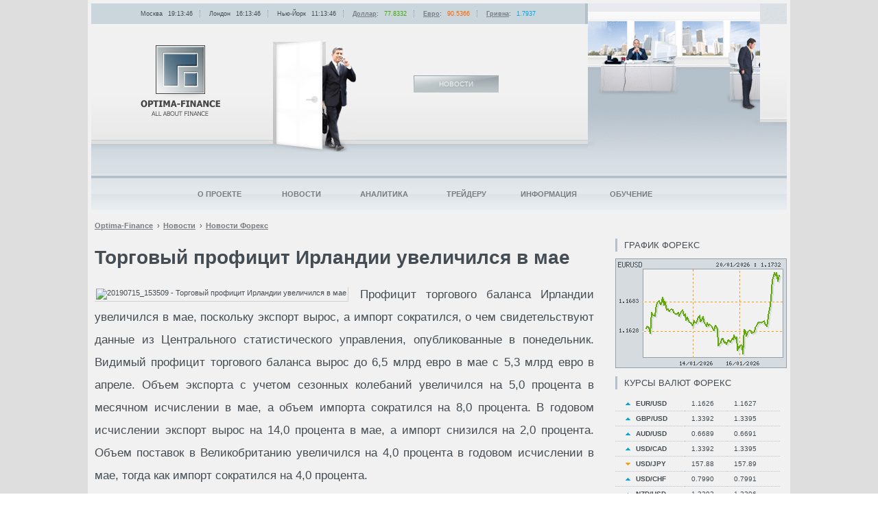

--- FILE ---
content_type: text/html; charset=UTF-8
request_url: https://www.optima-finance.ru/news/forexnews/20190715_153509
body_size: 6562
content:
<!DOCTYPE html>
<html lang="ru">
	<head prefix="og: http://ogp.me/ns# article: http://ogp.me/ns/article#">
		<title>Торговый профицит Ирландии увеличился в мае. Forex портал Optima-Finance, 2018</title>
		<meta name="title" content="Торговый профицит Ирландии увеличился в мае. Forex портал Optima-Finance, 2018">
		<meta name="description" content="Торговый профицит Ирландии увеличился в мае. Optima-Finance">
		<meta name="keywords" content="Торговый профицит Ирландии увеличился в мае, Optima-Finance, Новости, форекс, forex, форекс портал, реклама, аналитика, валютный рынок forex, курсы валют, котировки форекс, прогнозы, индикаторы форекс, форекс начинающим, заработать на форекс, CFD, metatrader 4, трейдинг, торговля форекс, онлайн обмен, сбербанк, ЦБ РФ, валюта, Россия, Украина, Белоруссия, доллар, евро, рубль, гривна, золото, нефть">
		<meta name="author" content="Редакция портала Optima-Finance">
		<meta name="viewport" content="width=1024">
		<meta charset="utf-8">
		
		<meta name="robots" content="noindex,follow">
		<link rel="canonical" href="https://www.optima-finance.ru/news/forexnews/20190715_153509">
		
		<meta property="og:url" content="https://www.optima-finance.ru/news/forexnews/20190715_153509">
		<meta property="og:site_name" content="Optima-Finance">
		<meta property="og:title" content="Торговый профицит Ирландии увеличился в мае">
		<meta property="og:description" content="Профицит торгового баланса Ирландии увеличился в мае, поскольку экспорт вырос, а импорт сократился, о чем свидетельствуют данные из...">
		<meta property="og:image" content="https://www.optima-finance.ru/add-on/img/logo.gif">
		<meta property="og:type" content="article">
		<meta property="article:published_time" content="2019-07-15T12:35:09+00:00">
		<meta property="article:section" content="Новости">
		<link rel="shortcut icon" href="/favicon.ico">
		<link rel="stylesheet" href="/add-on/layout.min.css">
		<script src="/add-on/layout.min.js"></script>
	</head>
	<body>
		<div id="wrapper">
			<div id="minHeight"></div>
			<div id="outer">
				<div id="inner" class="clearing">
					<div id="adv1"></div>
<div id="center">
	<div id="center-inner">
		<div id="content">
			
	<div class="block" itemscope itemtype="http://schema.org/NewsArticle"><ul class="breadcrumbs" itemscope itemtype="http://schema.org/BreadcrumbList"><li itemprop="itemListElement" itemscope itemtype="http://schema.org/ListItem"><a itemprop="item" href="/" title="Optima-Finance"><span itemprop="name">Optima-Finance</span></a><meta itemprop="position" content="1" /></li><li itemprop="itemListElement" itemscope itemtype="http://schema.org/ListItem"><a itemprop="item" href="/news"><span itemprop="name">Новости</span></a><meta itemprop="position" content="2" /></li><li itemprop="itemListElement" itemscope itemtype="http://schema.org/ListItem"><a itemprop="item" href="/news/forexnews"><span itemprop="name">Новости Форекс</span></a><meta itemprop="position" content="3" /></li></ul><!--div id="adv1">{ {adv1} }</div-->
		<h1 itemprop="headline">Торговый профицит Ирландии увеличился в мае</h1><div class="img" style="margin-top: 0.5em; "><img itemprop="image" src="/favicon.ico" alt="20190715_153509 - Торговый профицит Ирландии увеличился в мае" title="Торговый профицит Ирландии увеличился в мае"></div>
		<div id="article" itemprop="articleBody"><p>Профицит торгового баланса Ирландии увеличился в мае, поскольку экспорт вырос, а импорт сократился, о чем свидетельствуют данные из Центрального статистического управления, опубликованные в понедельник.
Видимый профицит торгового баланса вырос до 6,5 млрд евро в мае с 5,3 млрд евро в апреле.
Объем экспорта с учетом сезонных колебаний увеличился на 5,0 процента в месячном исчислении в мае, а объем импорта сократился на 8,0 процента.
В годовом исчислении экспорт вырос на 14,0 процента в мае, а импорт снизился на 2,0 процента.
Объем поставок в Великобританию увеличился на 4,0 процента в годовом исчислении в мае, тогда как импорт сократился на 4,0 процента.</p><p class="clearing"></p><div id="yandex_rtb_R-A-128785-2"></div><p></p><p class="source">Источник: RSS-лента "Новостная лента Форекс"</p></div><div style="float: right; margin-top: 0.75em;"></div><p class="source"><b>15.07.2019</b> 12:16 &nbsp; (просмотров: 302)</p>
		<meta itemprop="datePublished" content="2019-07-15T12:35:09+00:00" />
		<meta itemprop="dateModified" content="1970-01-01T00:00:00+00:00" /><p class="clearing"></p><div style="text-align: center;"><div id="yandex_rtb_R-A-128785-3"></div></div></div><div class="block"><h2>Также на эту тему</h2><ul><ul><li><a href="/news/forexnews/20240121_113506" title="Доллар США немного откатился после нескольких дней роста  " class="ls">Доллар США немного откатился после нескольких дней роста  </a><br> Стоимость доллара США немного снизилась во время торгов в пятницу, вернув позиции после тенденции последних нескольких дней.

Индекс...</li><li><a href="/news/forexnews/20231103_153551" title="В еврозоне уровень безработицы вырос в сентябре" class="ls">В еврозоне уровень безработицы вырос в сентябре</a><br>Уровень безработицы в еврозоне немного вырос в сентябре, поскольку слабая экономическая активность препятствовала созданию рабочих...</li><li><a href="/news/forexnews/20231102_153509" title="Золото незначительно выросло на фоне падения доллара" class="ls">Золото незначительно выросло на фоне падения доллара</a><br>Цены на золото в четверг выросли, доллар ослаб, а доходность казначейских облигаций снизилась, поскольку ястребиное удержание...</li></ul></ul></div><div id="adv3"></div>
		</div>
	</div>
</div>
<div id="right">
	<div id="right-inner">
		<div id="right-sidebar">
			<div class="block">
				<div id="adv2"></div>
				
				<div style="text-align:center"><div id="yandex_rtb_R-A-128785-1"></div></div>
				<h2>График форекс</h2>
				<img src="/add-on/graphic.php?width=250&height=160&ticker=EURUSD&history=120" alt="График курса EURUSD" style="max-width:250px">
				<h2>Курсы валют форекс</h2>
				<div class="qt"><table><tr><td class="up"><b>EUR/USD</b></td><td>1.1626</td><td>1.1627</td></tr><tr><td class="up"><b>GBP/USD</b></td><td>1.3392</td><td>1.3395</td></tr><tr><td class="up"><b>AUD/USD</b></td><td>0.6689</td><td>0.6691</td></tr><tr><td class="up"><b>USD/CAD</b></td><td>1.3392</td><td>1.3395</td></tr><tr><td class="down"><b>USD/JPY</b></td><td>157.88</td><td>157.89</td></tr><tr><td class="up"><b>USD/CHF</b></td><td>0.7990</td><td>0.7991</td></tr><tr><td class="up"><b>NZD/USD</b></td><td>1.3392</td><td>1.3396</td></tr><tr><td class="down"><b>USD/SEK</b></td><td>157.88</td><td>157.8805</td></tr></table></div>
				<h2>Статьи <strong>Forex</strong> (Форекс)</h2>
				<div id="sa">
<div class="clearing">
	<p><div class="img" ><img src="/media/235x100/20050609.jpg" alt="oil_trend_price - Насколько устойчивы сложившиеся цены на нефть?" title="Насколько устойчивы сложившиеся цены на нефть?"></div><a href="/information/articles/oil_trend_price" title="Насколько устойчивы сложившиеся цены на нефть?">Насколько устойчивы сложившиеся цены на нефть?</a></p>
	<p>За период 1998-2005 годов цена одного барреля нефти выросла с 10 до 50 долларов США. Это породило разговоры о начале новой эры устойчиво высоких цен на нефть.</p>
</div>
<div class="clearing">
	<p><div class="img" ><img src="/media/235x100/20140412.jpg" alt="commodity_agricultural - Основные инструменты товарного рынка: скот, пшеница, сахар, молоко" title="Основные инструменты товарного рынка: скот, пшеница, сахар, молоко"></div><a href="/information/articles/commodity_agricultural" title="Основные инструменты товарного рынка: скот, пшеница, сахар, молоко">Основные инструменты товарного рынка: скот, пшеница, сахар, молоко</a></p>
	<p>На товарном рынке широко востребованы сельскохозяйственные товары. Они всегда остаются привлекательными для инвесторов.</p>
</div>
<div class="clearing">
	<p><div class="img" ><img src="/media/235x100/20180511.jpg" alt="20180511 - Краткосрочная и долгосрочная торговля на Форекс" title="Краткосрочная и долгосрочная торговля на Форекс"></div><a href="/information/articles/20180511" title="Краткосрочная и долгосрочная торговля на Форекс">Краткосрочная и долгосрочная торговля на Форекс</a></p>
	<p>Прогноз изменения котировок, методы прогнозирования на валютном рынке, долгосрочные сделки.</p>
</div>
<div class="clearing">
	<p><div class="img" ><img src="/media/235x100/20070510.jpg" alt="dow_wallstreet - Доу-Джонс Dow Jones и Уолл-стрит джорнал The Wall-Street Journal" title="Доу-Джонс Dow Jones и Уолл-стрит джорнал The Wall-Street Journal"></div><a href="/information/articles/dow_wallstreet" title="Доу-Джонс Dow Jones и Уолл-стрит джорнал The Wall-Street Journal">Доу-Джонс Dow Jones и Уолл-стрит джорнал The Wall-Street Journal</a></p>
	<p>Dow Jones & Company - основанная в 1882г. американская фирма, специализирующаяся на сборе и предоставлении финансовой информации. Издает The Wall Street Journal.</p>
</div>
<div class="clearing">
	<p><div class="img" ><img src="/media/235x100/20050620.jpg" alt="readbooks - Что прочитать биржевому спекулянту?" title="Что прочитать биржевому спекулянту?"></div><a href="/information/articles/readbooks" title="Что прочитать биржевому спекулянту?">Что прочитать биржевому спекулянту?</a></p>
	<p>Мои наблюдения показывают, что большинство российских инвесторов, включая профессиональные компании, в действительности являются спекулянтами.</p>
</div>
<div class="clearing">
	<p><div class="img" ><img src="/media/235x100/20140408.jpg" alt="crisis_2014 - Финансовый кризис - 6 лет спустя" title="Финансовый кризис - 6 лет спустя"></div><a href="/information/articles/crisis_2014" title="Финансовый кризис - 6 лет спустя">Финансовый кризис - 6 лет спустя</a></p>
	<p>Оглянувшись назад, в 2008 год, каждый житель земли вспоминает леденящий ужас и страх перед будущим, подкатывающими всякий раз, когда звучала фраза «Мировой финансовый кризис».</p>
</div>
<div class="clearing">
	<p><div class="img" ><img src="/media/235x100/20050425.jpg" alt="bollinger - Тактика полос Боллинджера (BOLLINGER BAND TACTICS)" title="Тактика полос Боллинджера (BOLLINGER BAND TACTICS)"></div><a href="/information/articles/bollinger" title="Тактика полос Боллинджера (BOLLINGER BAND TACTICS)">Тактика полос Боллинджера (BOLLINGER BAND TACTICS)</a></p>
	<p>Полосы Боллинджера показывают основную ось диапазона тренда точно так же, как цена или скользящие средние, и по мере своего движения они сжимаются или расширяются.</p>
</div></div>
				<div id="adv4"></div>
			</div>
		</div>
	</div>
</div>
				</div>
				<div id="clearfooter"></div>
				<div id="header">
					<h3><a id="logo" href="https://www.optima-finance.ru/" title="Optima-Finance">Optima-Finance | Новости</a></h3>
					<div id="door"></div>
					<div id="pointer">Новости</div>
					<div id="switch" style="background: url(/add-on/img/3.png) no-repeat right top;"></div>
					<div id="panel">
						Москва <span id="msk"></span>
						Лондон <span id="london"></span>
						Нью-Йорк <span id="ny"></span>
						<!--Токио <span id="tokyo"></span-->
						<a href="/information/currency/usdrub">Доллар</a>: <span class="green">77.8332</span> <a href="/information/currency/eurrub">Евро</a>: <span class="orange">90.5366</span> <a href="/information/currency/uahrub">Гривна</a>: <span class="blue">1.7937</span> 
					</div>
					<script>getCurrentTime();</script>
					<div id="topmenu"> <ul id="menu"><li class="category"><a href="/about">О проекте</a></li><li class="category"><a href="/news">Новости</a></li><li class="category"><a href="/analysis">Аналитика</a></li><li class="category"><a href="/helptrade">Трейдеру</a></li><li class="category"><a href="/information">Информация</a></li><li class="category"><a rel="nofollow" href="http://www.forexmaster.ru/traders/study.html" title="Forex обучение бесплатно">Обучение</a></li></ul> </div>
				</div>
				<br class="clearing">
				<div id="footer">
					<div id="sitemap"> <div class="category first"><a href="/about" title="О проекте Optima-Finance">О проекте</a><ul><li><a href="/about/declare" title="О портале">О портале</a></li><li><a href="/about/stat" title="Популярные страницы">Популярные страницы</a></li><li><a href="/about/advert" title="Условия размещения рекламы на сайте">Реклама на сайте</a></li><li><a href="/about/contacts" title="Контактная информация">Контакты</a></li></ul></div><div class="category"><a href="/news" title="Мировые финансовые новости">Новости</a><ul><li><a href="/news/today" title="Важные события Optima-Finance">Важные события</a></li><li><a href="/news/forexnews" title="Новости валютного рынка FOREX">Новости Форекс</a></li><li><a href="/news/finnews" title="Финансовые новости">Финансовые новости</a></li><li><a href="/news/worldnews" title="Мировые события">Мировые события</a></li><li><a href="/news/talks" title="Финансовые слухи">Финансовые слухи</a></li></ul></div><div class="category"><a href="/analysis" title="Аналитическая информация по Forex">Аналитика</a><ul><li><a href="/analysis/analytics" title="Аналитические обзоры валютного рынка">Аналитические обзоры</a></li><li><a href="/analysis/prognosis" title="Прогнозы валютного рынка Форекс">Прогнозы форекс</a></li><li><a href="/analysis/calendar" title="Экономический календарь валютного рынка">Экономический календарь</a></li><li><a href="/analysis/holidays" title="Календарь праздников на валютном рынке FOREX">Календарь праздников</a></li><li><a href="/analysis/sessions" title="Расписание торговых сессий на FOREX">Расписание торговых сессий</a></li><li><a href="/analysis/percent-rate" title="Основные процентные ставки">Процентные ставки</a></li><li><a href="/analysis/today" title="Котировки основных валютных пар на Форекс">Котировки Форекс</a></li></ul></div><div class="category"><a href="/helptrade" title="В помощь трейдеру">Трейдеру</a><ul><li><a href="/helptrade/beginning" title="Начинающему трейдеру">Начинающему трейдеру</a></li><li><a href="/helptrade/video" title="Видео онлайн">Видео онлайн</a></li><li><a href="/helptrade/tech" title="Технические индикаторы">Технические индикаторы</a></li><li><a href="/helptrade/fund" title="Фундаментальные показатели (индексы)">Фундаментальный анализ</a></li><li><a href="/helptrade/economy" title="Экономические данные, индикаторы и показатели">Экономические индикаторы</a></li><li><a href="/helptrade/activity" title="Индикатор активности торговых сессий на Forex">Активность торговых сессий</a></li><li><a href="/helptrade/tests" title="Тесты для трейдеров на валютном рынке Forex">Тесты для трейдеров</a></li></ul></div><div class="category"><a href="/information" title="Полезная информация для трейдеров">Информация</a><ul><li><a href="/information/currency" title="Курсы валют: курс рубля, курс евро, курс доллара">Курсы валют</a></li><li><a href="/information/commodity" title="Товарный рынок">Товарный рынок</a></li><li><a href="/information/articles" title="Статьи о функционировании финансовых рынков, валютного рынка Форекс">Статьи Форекс</a></li><li><a href="/information/polls" title="Форекс опросы на валютном рынке">Forex опросы</a></li><li><a href="/information/horoscope" title="Бизнес гороскоп недели">Бизнес гороскоп</a></li><li><a href="/information/humor" title="Юмор на финансовых рынках, интересные истории о трейдерах">Юмор на Форекс</a></li><li><a href="/information/faq" title="FAQ - вопросы и ответы по Форекс и CFD">FAQ - вопросы и ответы</a></li></ul></div> </div>
					<div id="copyright">
						<span>Copyright © 2003-2018 Optima-Finance</span>
						<a href="/information/currency" title="Курсы валют">Курсы валют</a>
						<a href="/about/advert" title="Сотрудничество и размещение рекламы">Реклама на форекс портале</a>
						<a href="/about/contacts" title="Контакты">Контакты</a>
					</div>
					<div id="counter">
						<a rel="nofollow" target="_blank" href="//www.liveinternet.ru/click"><img src="//counter.yadro.ru/logo?23.4" alt="liveinternet" title="liveinternet.ru"></a>
					</div>
				</div>
			</div>
		</div>
		<link rel="stylesheet" href="/add-on/adv.css">
		<script>statId = 67419;</script>
		<script src="/add-on/adv.min.js?20170827"></script>
	</body>
</html>
<!-- MySQL: 0.0122 s, 3 request(s); PHP: 0.0164 s, memory: 2 mb; total: 0.0286 s, document retrieved from cache. -->